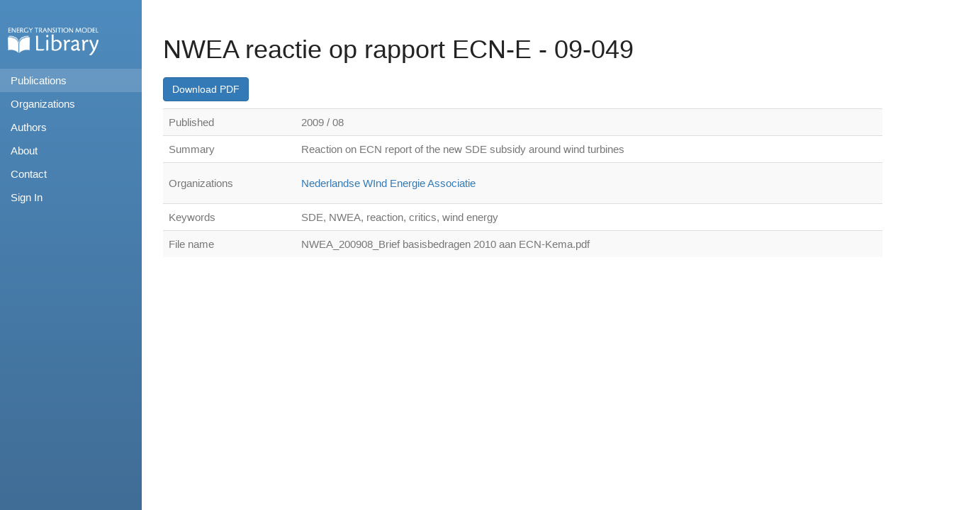

--- FILE ---
content_type: text/html; charset=utf-8
request_url: https://refman.energytransitionmodel.com/publications/794
body_size: 2280
content:
<!DOCTYPE html>
<html lang='en'>
<head>
<title>ETM Library | NWEA reactie op rapport ECN-E - 09-049</title>
<link rel="stylesheet" href="/assets/application-16e10804bb7162588009784fa9b457f90821a3437ecc7ab1493c166758e3ddb2.css" media="all" />
<script src="/assets/application-91569ecf8d0c9619ca37c2a6b0107b790a1b2b7b73fba3a340d3d8f095dd53da.js"></script>
<meta name="csrf-param" content="authenticity_token" />
<meta name="csrf-token" content="3yO_9G8ABD_lgo88oOOEctULEQU7c9sIrF07Slm1RefQY_AkYZ86-nR9FFE_ERL_GKAaBmnngGZNSKb0SjTnxA" />
</head>
<body>
<div id='wrapper'>
<div id='sidebar-wrapper'>
<nav>
<ul class='sidebar-nav'>
<li id='sidebar-brand'>
<div id='logo'>
<a href="/">Home</a>
</div>
</li>
<li>
<a class="active" href="/publications">Publications</a>
</li>
<li>
<a href="/organizations">Organizations</a>
</li>
<li>
<a href="/authors">Authors</a>
</li>
<li>
<a href="/about">About</a>
</li>
<li>
<a href="/contact">Contact</a>
</li>
<li>
<a href="/users/sign_in">Sign In</a>
</li>
</ul>
</nav>

</div>
<div id='page-content-wrapper'>
<div class='container'>

<h1 class='page_header'>
NWEA reactie op rapport ECN-E - 09-049
</h1>
<div class='row' id='publication-buttons'>
<div class='col-sm-11'>
<a class="btn btn-primary" href="/rails/active_storage/blobs/redirect/eyJfcmFpbHMiOnsibWVzc2FnZSI6IkJBaHBBbjREIiwiZXhwIjpudWxsLCJwdXIiOiJibG9iX2lkIn19--40f4db460190d94ea16fdfc740a87918ede71d09/NWEA_200908_Brief%20basisbedragen%202010%20aan%20ECN-Kema.pdf?disposition=attachment">Download PDF
</a></div>
</div>
<div class='row'>
<div class='col-sm-11'>
<table class='table table-striped'>
<tr>
<td>
<span class='content_text_heavy'>
Published
</span>
</td>
<td>
<span class='content_text_light'>
2009 / 08
</span>
</td>
</tr>
<tr>
<td>
<span class='content_text_heavy'>
Summary
</span>
</td>
<td>
<span class='content_text_light'>
Reaction on ECN report of the new SDE subsidy around wind turbines
</span>
</td>
</tr>
<tr>
<td>
<span class='content_text_heavy'>
Organizations
</span>
</td>
<td>
<span class='text_link'>
<ul class='resource_list'>
<li>
<a href="/organizations/262">Nederlandse WInd Energie Associatie</a>
</li>
</ul>
</span>
</td>
</tr>
<tr>
<td>
<span class='content_text_heavy'>
Keywords
</span>
</td>
<td>
<span class='content_text_light'>
SDE, NWEA, reaction, critics, wind energy
</span>
</td>
</tr>
<tr>
<td>
<span class='content_text_heavy'>
File name
</span>
</td>
<td>
<span class='content_text_light'>
NWEA_200908_Brief basisbedragen 2010 aan ECN-Kema.pdf
</span>
</td>
</tr>
</table>
</div>
</div>

</div>
</div>
</div>
</body>
</html>
